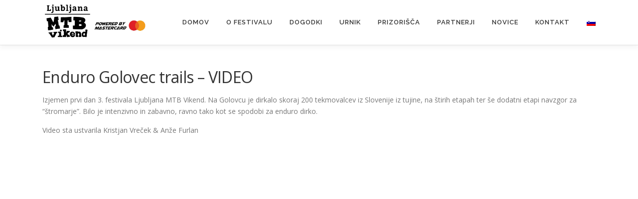

--- FILE ---
content_type: text/html; charset=UTF-8
request_url: http://www.ljubljanamtbvikend.si/enduro-golovec-trails-video/
body_size: 40991
content:
<!DOCTYPE html>
<html lang="sl-si">
<head>
<meta charset="UTF-8">
<meta name="viewport" content="width=device-width, initial-scale=1">
<link rel="profile" href="http://gmpg.org/xfn/11">
<title>Enduro Golovec trails &#8211; VIDEO &#8211; Ljubljana MTB Vikend</title>
<meta name='robots' content='max-image-preview:large' />
	<style>img:is([sizes="auto" i], [sizes^="auto," i]) { contain-intrinsic-size: 3000px 1500px }</style>
	<link rel='dns-prefetch' href='//maps.googleapis.com' />
<link rel='dns-prefetch' href='//fonts.googleapis.com' />
<link rel="alternate" type="application/rss+xml" title="Ljubljana MTB Vikend &raquo; Feed" href="http://www.ljubljanamtbvikend.si/feed/" />
<link rel="alternate" type="application/rss+xml" title="Ljubljana MTB Vikend &raquo; Comments Feed" href="http://www.ljubljanamtbvikend.si/comments/feed/" />
<script type="text/javascript">
/* <![CDATA[ */
window._wpemojiSettings = {"baseUrl":"https:\/\/s.w.org\/images\/core\/emoji\/16.0.1\/72x72\/","ext":".png","svgUrl":"https:\/\/s.w.org\/images\/core\/emoji\/16.0.1\/svg\/","svgExt":".svg","source":{"concatemoji":"http:\/\/www.ljubljanamtbvikend.si\/wp-includes\/js\/wp-emoji-release.min.js?ver=6.8.3"}};
/*! This file is auto-generated */
!function(s,n){var o,i,e;function c(e){try{var t={supportTests:e,timestamp:(new Date).valueOf()};sessionStorage.setItem(o,JSON.stringify(t))}catch(e){}}function p(e,t,n){e.clearRect(0,0,e.canvas.width,e.canvas.height),e.fillText(t,0,0);var t=new Uint32Array(e.getImageData(0,0,e.canvas.width,e.canvas.height).data),a=(e.clearRect(0,0,e.canvas.width,e.canvas.height),e.fillText(n,0,0),new Uint32Array(e.getImageData(0,0,e.canvas.width,e.canvas.height).data));return t.every(function(e,t){return e===a[t]})}function u(e,t){e.clearRect(0,0,e.canvas.width,e.canvas.height),e.fillText(t,0,0);for(var n=e.getImageData(16,16,1,1),a=0;a<n.data.length;a++)if(0!==n.data[a])return!1;return!0}function f(e,t,n,a){switch(t){case"flag":return n(e,"\ud83c\udff3\ufe0f\u200d\u26a7\ufe0f","\ud83c\udff3\ufe0f\u200b\u26a7\ufe0f")?!1:!n(e,"\ud83c\udde8\ud83c\uddf6","\ud83c\udde8\u200b\ud83c\uddf6")&&!n(e,"\ud83c\udff4\udb40\udc67\udb40\udc62\udb40\udc65\udb40\udc6e\udb40\udc67\udb40\udc7f","\ud83c\udff4\u200b\udb40\udc67\u200b\udb40\udc62\u200b\udb40\udc65\u200b\udb40\udc6e\u200b\udb40\udc67\u200b\udb40\udc7f");case"emoji":return!a(e,"\ud83e\udedf")}return!1}function g(e,t,n,a){var r="undefined"!=typeof WorkerGlobalScope&&self instanceof WorkerGlobalScope?new OffscreenCanvas(300,150):s.createElement("canvas"),o=r.getContext("2d",{willReadFrequently:!0}),i=(o.textBaseline="top",o.font="600 32px Arial",{});return e.forEach(function(e){i[e]=t(o,e,n,a)}),i}function t(e){var t=s.createElement("script");t.src=e,t.defer=!0,s.head.appendChild(t)}"undefined"!=typeof Promise&&(o="wpEmojiSettingsSupports",i=["flag","emoji"],n.supports={everything:!0,everythingExceptFlag:!0},e=new Promise(function(e){s.addEventListener("DOMContentLoaded",e,{once:!0})}),new Promise(function(t){var n=function(){try{var e=JSON.parse(sessionStorage.getItem(o));if("object"==typeof e&&"number"==typeof e.timestamp&&(new Date).valueOf()<e.timestamp+604800&&"object"==typeof e.supportTests)return e.supportTests}catch(e){}return null}();if(!n){if("undefined"!=typeof Worker&&"undefined"!=typeof OffscreenCanvas&&"undefined"!=typeof URL&&URL.createObjectURL&&"undefined"!=typeof Blob)try{var e="postMessage("+g.toString()+"("+[JSON.stringify(i),f.toString(),p.toString(),u.toString()].join(",")+"));",a=new Blob([e],{type:"text/javascript"}),r=new Worker(URL.createObjectURL(a),{name:"wpTestEmojiSupports"});return void(r.onmessage=function(e){c(n=e.data),r.terminate(),t(n)})}catch(e){}c(n=g(i,f,p,u))}t(n)}).then(function(e){for(var t in e)n.supports[t]=e[t],n.supports.everything=n.supports.everything&&n.supports[t],"flag"!==t&&(n.supports.everythingExceptFlag=n.supports.everythingExceptFlag&&n.supports[t]);n.supports.everythingExceptFlag=n.supports.everythingExceptFlag&&!n.supports.flag,n.DOMReady=!1,n.readyCallback=function(){n.DOMReady=!0}}).then(function(){return e}).then(function(){var e;n.supports.everything||(n.readyCallback(),(e=n.source||{}).concatemoji?t(e.concatemoji):e.wpemoji&&e.twemoji&&(t(e.twemoji),t(e.wpemoji)))}))}((window,document),window._wpemojiSettings);
/* ]]> */
</script>
<style id='wp-emoji-styles-inline-css' type='text/css'>

	img.wp-smiley, img.emoji {
		display: inline !important;
		border: none !important;
		box-shadow: none !important;
		height: 1em !important;
		width: 1em !important;
		margin: 0 0.07em !important;
		vertical-align: -0.1em !important;
		background: none !important;
		padding: 0 !important;
	}
</style>
<link rel='stylesheet' id='wp-block-library-css' href='http://www.ljubljanamtbvikend.si/wp-includes/css/dist/block-library/style.min.css?ver=6.8.3' type='text/css' media='all' />
<style id='wp-block-library-theme-inline-css' type='text/css'>
.wp-block-audio :where(figcaption){color:#555;font-size:13px;text-align:center}.is-dark-theme .wp-block-audio :where(figcaption){color:#ffffffa6}.wp-block-audio{margin:0 0 1em}.wp-block-code{border:1px solid #ccc;border-radius:4px;font-family:Menlo,Consolas,monaco,monospace;padding:.8em 1em}.wp-block-embed :where(figcaption){color:#555;font-size:13px;text-align:center}.is-dark-theme .wp-block-embed :where(figcaption){color:#ffffffa6}.wp-block-embed{margin:0 0 1em}.blocks-gallery-caption{color:#555;font-size:13px;text-align:center}.is-dark-theme .blocks-gallery-caption{color:#ffffffa6}:root :where(.wp-block-image figcaption){color:#555;font-size:13px;text-align:center}.is-dark-theme :root :where(.wp-block-image figcaption){color:#ffffffa6}.wp-block-image{margin:0 0 1em}.wp-block-pullquote{border-bottom:4px solid;border-top:4px solid;color:currentColor;margin-bottom:1.75em}.wp-block-pullquote cite,.wp-block-pullquote footer,.wp-block-pullquote__citation{color:currentColor;font-size:.8125em;font-style:normal;text-transform:uppercase}.wp-block-quote{border-left:.25em solid;margin:0 0 1.75em;padding-left:1em}.wp-block-quote cite,.wp-block-quote footer{color:currentColor;font-size:.8125em;font-style:normal;position:relative}.wp-block-quote:where(.has-text-align-right){border-left:none;border-right:.25em solid;padding-left:0;padding-right:1em}.wp-block-quote:where(.has-text-align-center){border:none;padding-left:0}.wp-block-quote.is-large,.wp-block-quote.is-style-large,.wp-block-quote:where(.is-style-plain){border:none}.wp-block-search .wp-block-search__label{font-weight:700}.wp-block-search__button{border:1px solid #ccc;padding:.375em .625em}:where(.wp-block-group.has-background){padding:1.25em 2.375em}.wp-block-separator.has-css-opacity{opacity:.4}.wp-block-separator{border:none;border-bottom:2px solid;margin-left:auto;margin-right:auto}.wp-block-separator.has-alpha-channel-opacity{opacity:1}.wp-block-separator:not(.is-style-wide):not(.is-style-dots){width:100px}.wp-block-separator.has-background:not(.is-style-dots){border-bottom:none;height:1px}.wp-block-separator.has-background:not(.is-style-wide):not(.is-style-dots){height:2px}.wp-block-table{margin:0 0 1em}.wp-block-table td,.wp-block-table th{word-break:normal}.wp-block-table :where(figcaption){color:#555;font-size:13px;text-align:center}.is-dark-theme .wp-block-table :where(figcaption){color:#ffffffa6}.wp-block-video :where(figcaption){color:#555;font-size:13px;text-align:center}.is-dark-theme .wp-block-video :where(figcaption){color:#ffffffa6}.wp-block-video{margin:0 0 1em}:root :where(.wp-block-template-part.has-background){margin-bottom:0;margin-top:0;padding:1.25em 2.375em}
</style>
<style id='classic-theme-styles-inline-css' type='text/css'>
/*! This file is auto-generated */
.wp-block-button__link{color:#fff;background-color:#32373c;border-radius:9999px;box-shadow:none;text-decoration:none;padding:calc(.667em + 2px) calc(1.333em + 2px);font-size:1.125em}.wp-block-file__button{background:#32373c;color:#fff;text-decoration:none}
</style>
<style id='global-styles-inline-css' type='text/css'>
:root{--wp--preset--aspect-ratio--square: 1;--wp--preset--aspect-ratio--4-3: 4/3;--wp--preset--aspect-ratio--3-4: 3/4;--wp--preset--aspect-ratio--3-2: 3/2;--wp--preset--aspect-ratio--2-3: 2/3;--wp--preset--aspect-ratio--16-9: 16/9;--wp--preset--aspect-ratio--9-16: 9/16;--wp--preset--color--black: #000000;--wp--preset--color--cyan-bluish-gray: #abb8c3;--wp--preset--color--white: #ffffff;--wp--preset--color--pale-pink: #f78da7;--wp--preset--color--vivid-red: #cf2e2e;--wp--preset--color--luminous-vivid-orange: #ff6900;--wp--preset--color--luminous-vivid-amber: #fcb900;--wp--preset--color--light-green-cyan: #7bdcb5;--wp--preset--color--vivid-green-cyan: #00d084;--wp--preset--color--pale-cyan-blue: #8ed1fc;--wp--preset--color--vivid-cyan-blue: #0693e3;--wp--preset--color--vivid-purple: #9b51e0;--wp--preset--gradient--vivid-cyan-blue-to-vivid-purple: linear-gradient(135deg,rgba(6,147,227,1) 0%,rgb(155,81,224) 100%);--wp--preset--gradient--light-green-cyan-to-vivid-green-cyan: linear-gradient(135deg,rgb(122,220,180) 0%,rgb(0,208,130) 100%);--wp--preset--gradient--luminous-vivid-amber-to-luminous-vivid-orange: linear-gradient(135deg,rgba(252,185,0,1) 0%,rgba(255,105,0,1) 100%);--wp--preset--gradient--luminous-vivid-orange-to-vivid-red: linear-gradient(135deg,rgba(255,105,0,1) 0%,rgb(207,46,46) 100%);--wp--preset--gradient--very-light-gray-to-cyan-bluish-gray: linear-gradient(135deg,rgb(238,238,238) 0%,rgb(169,184,195) 100%);--wp--preset--gradient--cool-to-warm-spectrum: linear-gradient(135deg,rgb(74,234,220) 0%,rgb(151,120,209) 20%,rgb(207,42,186) 40%,rgb(238,44,130) 60%,rgb(251,105,98) 80%,rgb(254,248,76) 100%);--wp--preset--gradient--blush-light-purple: linear-gradient(135deg,rgb(255,206,236) 0%,rgb(152,150,240) 100%);--wp--preset--gradient--blush-bordeaux: linear-gradient(135deg,rgb(254,205,165) 0%,rgb(254,45,45) 50%,rgb(107,0,62) 100%);--wp--preset--gradient--luminous-dusk: linear-gradient(135deg,rgb(255,203,112) 0%,rgb(199,81,192) 50%,rgb(65,88,208) 100%);--wp--preset--gradient--pale-ocean: linear-gradient(135deg,rgb(255,245,203) 0%,rgb(182,227,212) 50%,rgb(51,167,181) 100%);--wp--preset--gradient--electric-grass: linear-gradient(135deg,rgb(202,248,128) 0%,rgb(113,206,126) 100%);--wp--preset--gradient--midnight: linear-gradient(135deg,rgb(2,3,129) 0%,rgb(40,116,252) 100%);--wp--preset--font-size--small: 13px;--wp--preset--font-size--medium: 20px;--wp--preset--font-size--large: 36px;--wp--preset--font-size--x-large: 42px;--wp--preset--spacing--20: 0.44rem;--wp--preset--spacing--30: 0.67rem;--wp--preset--spacing--40: 1rem;--wp--preset--spacing--50: 1.5rem;--wp--preset--spacing--60: 2.25rem;--wp--preset--spacing--70: 3.38rem;--wp--preset--spacing--80: 5.06rem;--wp--preset--shadow--natural: 6px 6px 9px rgba(0, 0, 0, 0.2);--wp--preset--shadow--deep: 12px 12px 50px rgba(0, 0, 0, 0.4);--wp--preset--shadow--sharp: 6px 6px 0px rgba(0, 0, 0, 0.2);--wp--preset--shadow--outlined: 6px 6px 0px -3px rgba(255, 255, 255, 1), 6px 6px rgba(0, 0, 0, 1);--wp--preset--shadow--crisp: 6px 6px 0px rgba(0, 0, 0, 1);}:where(.is-layout-flex){gap: 0.5em;}:where(.is-layout-grid){gap: 0.5em;}body .is-layout-flex{display: flex;}.is-layout-flex{flex-wrap: wrap;align-items: center;}.is-layout-flex > :is(*, div){margin: 0;}body .is-layout-grid{display: grid;}.is-layout-grid > :is(*, div){margin: 0;}:where(.wp-block-columns.is-layout-flex){gap: 2em;}:where(.wp-block-columns.is-layout-grid){gap: 2em;}:where(.wp-block-post-template.is-layout-flex){gap: 1.25em;}:where(.wp-block-post-template.is-layout-grid){gap: 1.25em;}.has-black-color{color: var(--wp--preset--color--black) !important;}.has-cyan-bluish-gray-color{color: var(--wp--preset--color--cyan-bluish-gray) !important;}.has-white-color{color: var(--wp--preset--color--white) !important;}.has-pale-pink-color{color: var(--wp--preset--color--pale-pink) !important;}.has-vivid-red-color{color: var(--wp--preset--color--vivid-red) !important;}.has-luminous-vivid-orange-color{color: var(--wp--preset--color--luminous-vivid-orange) !important;}.has-luminous-vivid-amber-color{color: var(--wp--preset--color--luminous-vivid-amber) !important;}.has-light-green-cyan-color{color: var(--wp--preset--color--light-green-cyan) !important;}.has-vivid-green-cyan-color{color: var(--wp--preset--color--vivid-green-cyan) !important;}.has-pale-cyan-blue-color{color: var(--wp--preset--color--pale-cyan-blue) !important;}.has-vivid-cyan-blue-color{color: var(--wp--preset--color--vivid-cyan-blue) !important;}.has-vivid-purple-color{color: var(--wp--preset--color--vivid-purple) !important;}.has-black-background-color{background-color: var(--wp--preset--color--black) !important;}.has-cyan-bluish-gray-background-color{background-color: var(--wp--preset--color--cyan-bluish-gray) !important;}.has-white-background-color{background-color: var(--wp--preset--color--white) !important;}.has-pale-pink-background-color{background-color: var(--wp--preset--color--pale-pink) !important;}.has-vivid-red-background-color{background-color: var(--wp--preset--color--vivid-red) !important;}.has-luminous-vivid-orange-background-color{background-color: var(--wp--preset--color--luminous-vivid-orange) !important;}.has-luminous-vivid-amber-background-color{background-color: var(--wp--preset--color--luminous-vivid-amber) !important;}.has-light-green-cyan-background-color{background-color: var(--wp--preset--color--light-green-cyan) !important;}.has-vivid-green-cyan-background-color{background-color: var(--wp--preset--color--vivid-green-cyan) !important;}.has-pale-cyan-blue-background-color{background-color: var(--wp--preset--color--pale-cyan-blue) !important;}.has-vivid-cyan-blue-background-color{background-color: var(--wp--preset--color--vivid-cyan-blue) !important;}.has-vivid-purple-background-color{background-color: var(--wp--preset--color--vivid-purple) !important;}.has-black-border-color{border-color: var(--wp--preset--color--black) !important;}.has-cyan-bluish-gray-border-color{border-color: var(--wp--preset--color--cyan-bluish-gray) !important;}.has-white-border-color{border-color: var(--wp--preset--color--white) !important;}.has-pale-pink-border-color{border-color: var(--wp--preset--color--pale-pink) !important;}.has-vivid-red-border-color{border-color: var(--wp--preset--color--vivid-red) !important;}.has-luminous-vivid-orange-border-color{border-color: var(--wp--preset--color--luminous-vivid-orange) !important;}.has-luminous-vivid-amber-border-color{border-color: var(--wp--preset--color--luminous-vivid-amber) !important;}.has-light-green-cyan-border-color{border-color: var(--wp--preset--color--light-green-cyan) !important;}.has-vivid-green-cyan-border-color{border-color: var(--wp--preset--color--vivid-green-cyan) !important;}.has-pale-cyan-blue-border-color{border-color: var(--wp--preset--color--pale-cyan-blue) !important;}.has-vivid-cyan-blue-border-color{border-color: var(--wp--preset--color--vivid-cyan-blue) !important;}.has-vivid-purple-border-color{border-color: var(--wp--preset--color--vivid-purple) !important;}.has-vivid-cyan-blue-to-vivid-purple-gradient-background{background: var(--wp--preset--gradient--vivid-cyan-blue-to-vivid-purple) !important;}.has-light-green-cyan-to-vivid-green-cyan-gradient-background{background: var(--wp--preset--gradient--light-green-cyan-to-vivid-green-cyan) !important;}.has-luminous-vivid-amber-to-luminous-vivid-orange-gradient-background{background: var(--wp--preset--gradient--luminous-vivid-amber-to-luminous-vivid-orange) !important;}.has-luminous-vivid-orange-to-vivid-red-gradient-background{background: var(--wp--preset--gradient--luminous-vivid-orange-to-vivid-red) !important;}.has-very-light-gray-to-cyan-bluish-gray-gradient-background{background: var(--wp--preset--gradient--very-light-gray-to-cyan-bluish-gray) !important;}.has-cool-to-warm-spectrum-gradient-background{background: var(--wp--preset--gradient--cool-to-warm-spectrum) !important;}.has-blush-light-purple-gradient-background{background: var(--wp--preset--gradient--blush-light-purple) !important;}.has-blush-bordeaux-gradient-background{background: var(--wp--preset--gradient--blush-bordeaux) !important;}.has-luminous-dusk-gradient-background{background: var(--wp--preset--gradient--luminous-dusk) !important;}.has-pale-ocean-gradient-background{background: var(--wp--preset--gradient--pale-ocean) !important;}.has-electric-grass-gradient-background{background: var(--wp--preset--gradient--electric-grass) !important;}.has-midnight-gradient-background{background: var(--wp--preset--gradient--midnight) !important;}.has-small-font-size{font-size: var(--wp--preset--font-size--small) !important;}.has-medium-font-size{font-size: var(--wp--preset--font-size--medium) !important;}.has-large-font-size{font-size: var(--wp--preset--font-size--large) !important;}.has-x-large-font-size{font-size: var(--wp--preset--font-size--x-large) !important;}
:where(.wp-block-post-template.is-layout-flex){gap: 1.25em;}:where(.wp-block-post-template.is-layout-grid){gap: 1.25em;}
:where(.wp-block-columns.is-layout-flex){gap: 2em;}:where(.wp-block-columns.is-layout-grid){gap: 2em;}
:root :where(.wp-block-pullquote){font-size: 1.5em;line-height: 1.6;}
</style>
<link rel='stylesheet' id='onepress-fonts-css' href='https://fonts.googleapis.com/css?family=Raleway%3A400%2C500%2C600%2C700%2C300%2C100%2C800%2C900%7COpen+Sans%3A400%2C300%2C300italic%2C400italic%2C600%2C600italic%2C700%2C700italic&#038;subset=latin%2Clatin-ext&#038;display=swap&#038;ver=2.3.12' type='text/css' media='all' />
<link rel='stylesheet' id='onepress-animate-css' href='http://www.ljubljanamtbvikend.si/wp-content/themes/onepress/assets/css/animate.min.css?ver=2.3.12' type='text/css' media='all' />
<link rel='stylesheet' id='onepress-fa-css' href='http://www.ljubljanamtbvikend.si/wp-content/themes/onepress/assets/fontawesome-v6/css/all.min.css?ver=6.5.1' type='text/css' media='all' />
<link rel='stylesheet' id='onepress-fa-shims-css' href='http://www.ljubljanamtbvikend.si/wp-content/themes/onepress/assets/fontawesome-v6/css/v4-shims.min.css?ver=6.5.1' type='text/css' media='all' />
<link rel='stylesheet' id='onepress-bootstrap-css' href='http://www.ljubljanamtbvikend.si/wp-content/themes/onepress/assets/css/bootstrap.min.css?ver=2.3.12' type='text/css' media='all' />
<link rel='stylesheet' id='onepress-style-css' href='http://www.ljubljanamtbvikend.si/wp-content/themes/onepress/style.css?ver=6.8.3' type='text/css' media='all' />
<style id='onepress-style-inline-css' type='text/css'>
.site-logo-div img{height:90px;width:auto}.site-logo-div img.custom-logo-transparent{height:80px;width:auto}#main .video-section section.hero-slideshow-wrapper{background:transparent}.hero-slideshow-wrapper:after{position:absolute;top:0px;left:0px;width:100%;height:100%;background-color:rgba(0,0,0,0.3);display:block;content:""}#parallax-hero .jarallax-container .parallax-bg:before{background-color:rgba(0,0,0,0.3)}.body-desktop .parallax-hero .hero-slideshow-wrapper:after{display:none!important}#parallax-hero>.parallax-bg::before{background-color:rgba(0,0,0,0.3);opacity:1}.body-desktop .parallax-hero .hero-slideshow-wrapper:after{display:none!important}a,.screen-reader-text:hover,.screen-reader-text:active,.screen-reader-text:focus,.header-social a,.onepress-menu a:hover,.onepress-menu ul li a:hover,.onepress-menu li.onepress-current-item>a,.onepress-menu ul li.current-menu-item>a,.onepress-menu>li a.menu-actived,.onepress-menu.onepress-menu-mobile li.onepress-current-item>a,.site-footer a,.site-footer .footer-social a:hover,.site-footer .btt a:hover,.highlight,#comments .comment .comment-wrapper .comment-meta .comment-time:hover,#comments .comment .comment-wrapper .comment-meta .comment-reply-link:hover,#comments .comment .comment-wrapper .comment-meta .comment-edit-link:hover,.btn-theme-primary-outline,.sidebar .widget a:hover,.section-services .service-item .service-image i,.counter_item .counter__number,.team-member .member-thumb .member-profile a:hover,.icon-background-default{color:#e30631}input[type="reset"],input[type="submit"],input[type="submit"],input[type="reset"]:hover,input[type="submit"]:hover,input[type="submit"]:hover .nav-links a:hover,.btn-theme-primary,.btn-theme-primary-outline:hover,.section-testimonials .card-theme-primary,.woocommerce #respond input#submit,.woocommerce a.button,.woocommerce button.button,.woocommerce input.button,.woocommerce button.button.alt,.pirate-forms-submit-button,.pirate-forms-submit-button:hover,input[type="reset"],input[type="submit"],input[type="submit"],.pirate-forms-submit-button,.contact-form div.wpforms-container-full .wpforms-form .wpforms-submit,.contact-form div.wpforms-container-full .wpforms-form .wpforms-submit:hover,.nav-links a:hover,.nav-links a.current,.nav-links .page-numbers:hover,.nav-links .page-numbers.current{background:#e30631}.btn-theme-primary-outline,.btn-theme-primary-outline:hover,.pricing__item:hover,.section-testimonials .card-theme-primary,.entry-content blockquote{border-color:#e30631}#footer-widgets{}.gallery-carousel .g-item{padding:0px 1px}.gallery-carousel-wrap{margin-left:-1px;margin-right:-1px}.gallery-grid .g-item,.gallery-masonry .g-item .inner{padding:1px}.gallery-grid-wrap,.gallery-masonry-wrap{margin-left:-1px;margin-right:-1px}.gallery-justified-wrap{margin-left:-2px;margin-right:-2px}.section-aboutfestival{background-color:rgba(255,255,255,1)}.section-events{background-color:rgba(255,255,255,1)}.section-schedule{background-color:rgba(255,255,255,1)}.section-venues{background-color:rgba(255,255,255,1)}.section-parking{background-color:rgba(255,255,255,1)}.section-partners{background-color:rgba(255,255,255,1)}.section-contactus{background-color:rgba(255,255,255,1)}
</style>
<link rel='stylesheet' id='onepress-gallery-lightgallery-css' href='http://www.ljubljanamtbvikend.si/wp-content/themes/onepress/assets/css/lightgallery.css?ver=6.8.3' type='text/css' media='all' />
<link rel='stylesheet' id='onepress-plus-style-css' href='http://www.ljubljanamtbvikend.si/wp-content/plugins/onepress-plus/onepress-plus.css?ver=2.2.4' type='text/css' media='all' />
<script type="text/javascript" src="http://www.ljubljanamtbvikend.si/wp-includes/js/jquery/jquery.min.js?ver=3.7.1" id="jquery-core-js"></script>
<script type="text/javascript" src="http://www.ljubljanamtbvikend.si/wp-includes/js/jquery/jquery-migrate.min.js?ver=3.4.1" id="jquery-migrate-js"></script>
<link rel="https://api.w.org/" href="http://www.ljubljanamtbvikend.si/wp-json/" /><link rel="alternate" title="JSON" type="application/json" href="http://www.ljubljanamtbvikend.si/wp-json/wp/v2/posts/3125" /><link rel="EditURI" type="application/rsd+xml" title="RSD" href="http://www.ljubljanamtbvikend.si/xmlrpc.php?rsd" />
<meta name="generator" content="WordPress 6.8.3" />
<link rel="canonical" href="http://www.ljubljanamtbvikend.si/enduro-golovec-trails-video/" />
<link rel='shortlink' href='http://www.ljubljanamtbvikend.si/?p=3125' />
<link rel="alternate" title="oEmbed (JSON)" type="application/json+oembed" href="http://www.ljubljanamtbvikend.si/wp-json/oembed/1.0/embed?url=http%3A%2F%2Fwww.ljubljanamtbvikend.si%2Fenduro-golovec-trails-video%2F" />
<link rel="alternate" title="oEmbed (XML)" type="text/xml+oembed" href="http://www.ljubljanamtbvikend.si/wp-json/oembed/1.0/embed?url=http%3A%2F%2Fwww.ljubljanamtbvikend.si%2Fenduro-golovec-trails-video%2F&#038;format=xml" />
<style>
.qtranxs_flag_en {background-image: url(http://www.ljubljanamtbvikend.si/wp-content/plugins/qtranslate-xt-master/flags/gb.png); background-repeat: no-repeat;}
.qtranxs_flag_si {background-image: url(http://www.ljubljanamtbvikend.si/wp-content/plugins/qtranslate-xt-master/flags/si.png); background-repeat: no-repeat;}
</style>
<link hreflang="en" href="http://www.ljubljanamtbvikend.si/en/enduro-golovec-trails-video/" rel="alternate" />
<link hreflang="si" href="http://www.ljubljanamtbvikend.si/enduro-golovec-trails-video/" rel="alternate" />
<link hreflang="x-default" href="http://www.ljubljanamtbvikend.si/enduro-golovec-trails-video/" rel="alternate" />
<meta name="generator" content="qTranslate-XT 3.12.0" />
<style type="text/css">.recentcomments a{display:inline !important;padding:0 !important;margin:0 !important;}</style><!-- Google tag (gtag.js) -->
<script async src="https://www.googletagmanager.com/gtag/js?id=UA-11766775-3"></script>
<script>
  window.dataLayer = window.dataLayer || [];
  function gtag(){dataLayer.push(arguments);}
  gtag('js', new Date());

  gtag('config', 'UA-11766775-3');
</script>
<link rel="icon" href="http://www.ljubljanamtbvikend.si/wp-content/uploads/2020/04/mtbvikendicon.ico" sizes="32x32" />
<link rel="icon" href="http://www.ljubljanamtbvikend.si/wp-content/uploads/2020/04/mtbvikendicon.ico" sizes="192x192" />
<link rel="apple-touch-icon" href="http://www.ljubljanamtbvikend.si/wp-content/uploads/2020/04/mtbvikendicon.ico" />
<meta name="msapplication-TileImage" content="http://www.ljubljanamtbvikend.si/wp-content/uploads/2020/04/mtbvikendicon.ico" />
		<style type="text/css" id="wp-custom-css">
			.darkgrayTD { background-color: #E0E0E0;  text-align: center; }

.grayTD { background-color: #F7F7F7;  text-align: center; }


.orangeTD { background-color: #FFD800;  text-align: center; }


.redTD { background-color: #FF7C72;  text-align: center; }


.greenTD { background-color: #6ACC72;  text-align: center; }


.IntroImageText {
	position: absolute;
	width: 240px;
	bottom: 15px;
  	left: 15px;
	color: white;
	font-size: 13px;
	font-weight: bold;

	
}
.IntroImageTextSpan{
	background-color: #E2052F;
	color: white;
	text-decoration: none;

}

.columnLocation {
  float: left;
  width: 50%;
	text-align: center;
}

.row:after {
  content: "";
  display: table;
  clear: both;
}

.rowIntroImage {
  display: flex;
  flex-wrap: wrap;
  padding: 0 4px;
}
.rowIntroImage img { margin: 5px 5px 5px 5px;}

.IntroImageContainer {
	
	position: relative;
  color: white;
	
}

.IntroImageText {
	position: absolute;
	width: 240px;
	bottom: 15px;
  	left: 15px;
	color: white;
	font-size: 13px;
	font-weight: bold;

	
}
.IntroImageTextSpan{
	background-color: #E2052F;
	color: white;
	text-decoration: none;

}

.column {
  float: left;
	margin: 5 5 5 5;
  width: 50%;
}

/* Clear floats after the columns */
.row:after {
  content: "";
  display: table;
  clear: both;
}

/*entries table*/
table.wpforms-frontend-entries {
    border-collapse: collapse;
}
 
table.wpforms-frontend-entries thead tr {
    height: 60px;
		background-color:#000;
		color:#fff;
}
table.wpforms-frontend-entries th{
	background-color:#000;
	text-align:center;
}

table, td, tr { 
  border: none !important;
  border-collapse: collapse; /* Optional: clean layout */
  outline: none;
}

 
table.wpforms-frontend-entries table, table.wpforms-frontend-entries th, table.wpforms-frontend-entries td {
    border: 1px solid #000000;
	
}
 
table.wpforms-frontend-entries td {
    white-space: normal;
    max-width: 33%;
    width: 33%;
    word-break: break-all;
    height: 60px;
    padding: 10px;
}
table.wpforms-frontend-entries tr:nth-child(even) {
    background: #ccc
}
 
table.wpforms-frontend-entries tr:nth-child(odd) {
    background: #fff
}

#post-2972 strong{
	font-size:1.5em;
	text-decoration:underline;
	text-transform:uppercase;
}

		</style>
		</head>

<body class="wp-singular post-template-default single single-post postid-3125 single-format-standard wp-custom-logo wp-theme-onepress group-blog site-header-sticky modula-best-grid-gallery">
<div id="page" class="hfeed site">
	<a class="skip-link screen-reader-text" href="#content">Skip to content</a>
	<div id="header-section" class="h-on-top no-transparent">		<header id="masthead" class="site-header header-contained is-sticky no-scroll no-t h-on-top" role="banner">
			<div class="container">
				<div class="site-branding">
				<div class="site-brand-inner has-logo-img no-desc"><div class="site-logo-div"><a href="http://www.ljubljanamtbvikend.si/" class="custom-logo-link  no-t-logo" rel="home"><img width="1436" height="597" src="http://www.ljubljanamtbvikend.si/wp-content/uploads/2025/06/cropped-Ljubljana-MTB-Vikend-powered-by-MC.png" class="custom-logo" alt="Ljubljana MTB Vikend" /></a></div></div>				</div>
				<div class="header-right-wrapper">
					<a href="#0" id="nav-toggle">Menu<span></span></a>
					<nav id="site-navigation" class="main-navigation" role="navigation">
						<ul class="onepress-menu">
							<li id="menu-item-1796" class="menu-item menu-item-type-post_type menu-item-object-page menu-item-home menu-item-1796"><a href="http://www.ljubljanamtbvikend.si/">Domov</a></li>
<li id="menu-item-27" class="sliding-link menu-item menu-item-type-custom menu-item-object-custom menu-item-home menu-item-27"><a href="https://www.ljubljanamtbvikend.si/#aboutfestival">O festivalu</a></li>
<li id="menu-item-1469" class="menu-item menu-item-type-custom menu-item-object-custom menu-item-home menu-item-has-children menu-item-1469"><a href="https://www.ljubljanamtbvikend.si/#events">Dogodki</a>
<ul class="sub-menu">
	<li id="menu-item-1593" class="menu-item menu-item-type-post_type menu-item-object-page menu-item-1593"><a href="http://www.ljubljanamtbvikend.si/scott-continental-pumptrack/">SCOTT CONTINENTAL PUMP CONTEST</a></li>
	<li id="menu-item-3216" class="menu-item menu-item-type-post_type menu-item-object-page menu-item-3216"><a href="http://www.ljubljanamtbvikend.si/fmb-freestyle-contest/">FMB FREESTYLE CONTEST POWERED BY FORD – SOBOTA, 6.9.2025</a></li>
	<li id="menu-item-2303" class="menu-item menu-item-type-post_type menu-item-object-page menu-item-2303"><a href="http://www.ljubljanamtbvikend.si/bikehanic-big-line-session/">BIKEHANIC BIG LINE SESSION</a></li>
	<li id="menu-item-1583" class="menu-item menu-item-type-post_type menu-item-object-page menu-item-1583"><a href="http://www.ljubljanamtbvikend.si/enduro-for-fun/">ENDURO GOLOVEC TRAILS – SOBOTA, 6.9.2025 (trening) in NEDELJA, 7.9.2025 (dirka)</a></li>
	<li id="menu-item-4126" class="menu-item menu-item-type-post_type menu-item-object-page menu-item-4126"><a href="http://www.ljubljanamtbvikend.si/razstavljalci-in-testi/">RAZSTAVLJALCI &amp; TESTI</a></li>
</ul>
</li>
<li id="menu-item-1600" class="menu-item menu-item-type-custom menu-item-object-custom menu-item-home menu-item-1600"><a href="https://www.ljubljanamtbvikend.si/#schedule">Urnik</a></li>
<li id="menu-item-1251" class="menu-item menu-item-type-custom menu-item-object-custom menu-item-home menu-item-1251"><a href="https://www.ljubljanamtbvikend.si/#venues">Prizorišča</a></li>
<li id="menu-item-1378" class="menu-item menu-item-type-custom menu-item-object-custom menu-item-home menu-item-1378"><a href="https://www.ljubljanamtbvikend.si/#partners">Partnerji</a></li>
<li id="menu-item-2068" class="menu-item menu-item-type-custom menu-item-object-custom menu-item-home menu-item-2068"><a href="https://www.ljubljanamtbvikend.si/#news">Novice</a></li>
<li id="menu-item-1380" class="menu-item menu-item-type-custom menu-item-object-custom menu-item-home menu-item-1380"><a href="https://www.ljubljanamtbvikend.si/#contactus">Kontakt</a></li>
<li id="menu-item-1498" class="qtranxs-lang-menu qtranxs-lang-menu-si menu-item menu-item-type-custom menu-item-object-custom menu-item-has-children menu-item-1498"><a href="#" title="Slovenščina"><img class="qtranxs-flag" src="http://www.ljubljanamtbvikend.si/wp-content/plugins/qtranslate-xt-master/flags/si.png" alt="Slovenščina" /></a>
<ul class="sub-menu">
	<li id="menu-item-4127" class="qtranxs-lang-menu-item qtranxs-lang-menu-item-en menu-item menu-item-type-custom menu-item-object-custom menu-item-4127"><a href="http://www.ljubljanamtbvikend.si/en/enduro-golovec-trails-video/" title="English"><img class="qtranxs-flag" src="http://www.ljubljanamtbvikend.si/wp-content/plugins/qtranslate-xt-master/flags/gb.png" alt="English" />&nbsp;English</a></li>
	<li id="menu-item-4128" class="qtranxs-lang-menu-item qtranxs-lang-menu-item-si menu-item menu-item-type-custom menu-item-object-custom menu-item-4128"><a href="http://www.ljubljanamtbvikend.si/si/enduro-golovec-trails-video/" title="Slovenščina"><img class="qtranxs-flag" src="http://www.ljubljanamtbvikend.si/wp-content/plugins/qtranslate-xt-master/flags/si.png" alt="Slovenščina" />&nbsp;Slovenščina</a></li>
</ul>
</li>
						</ul>
					</nav>
					
				</div>
			</div>
		</header>
		</div>
	<div id="content" class="site-content">

		
		<div id="content-inside" class="container no-sidebar">
			<div id="primary" class="content-area">
				<main id="main" class="site-main" role="main">

				
					<article id="post-3125" class="post-3125 post type-post status-publish format-standard has-post-thumbnail hentry category-uncategorized">
	<header class="entry-header">
		<h1 class="entry-title">Enduro Golovec trails &#8211; VIDEO</h1>        	</header>

    
	<div class="entry-content">
		
<p>Izjemen prvi dan 3. festivala Ljubljana MTB Vikend. Na Golovcu je dirkalo skoraj 200 tekmovalcev iz Slovenije iz tujine, na štirih etapah ter še dodatni etapi navzgor za &#8220;štromarje&#8221;. Bilo je intenzivno in zabavno, ravno tako kot se spodobi za enduro dirko.</p>



<p>Video sta ustvarila Kristjan Vreček &amp; Anže Furlan</p>



<p><div class="videoWrapper"><iframe src="https://www.youtube.com/embed/7jTZWkFWkvM" title="YouTube video player" frameborder="0" allow="accelerometer; autoplay; clipboard-write; encrypted-media; gyroscope; picture-in-picture" allowfullscreen=""></iframe></div></p>
			</div>
    </article>


					
				
				</main>
			</div>

            
		</div>
	</div>

	<footer id="colophon" class="site-footer" role="contentinfo">
					<div id="footer-widgets" class="footer-widgets section-padding ">
				<div class="container">
					<div class="row">
														<div id="footer-1" class="col-md-12 col-sm-12 footer-column widget-area sidebar" role="complementary">
									<aside id="nav_menu-3" class="footer-widget widget widget_nav_menu"><div class="menu-primary-container"><ul id="menu-primary-1" class="menu"><li class="menu-item menu-item-type-post_type menu-item-object-page menu-item-home menu-item-1796"><a href="http://www.ljubljanamtbvikend.si/">Domov</a></li>
<li class="sliding-link menu-item menu-item-type-custom menu-item-object-custom menu-item-home menu-item-27"><a href="https://www.ljubljanamtbvikend.si/#aboutfestival">O festivalu</a></li>
<li class="menu-item menu-item-type-custom menu-item-object-custom menu-item-home menu-item-has-children menu-item-1469"><a href="https://www.ljubljanamtbvikend.si/#events">Dogodki</a>
<ul class="sub-menu">
	<li class="menu-item menu-item-type-post_type menu-item-object-page menu-item-1593"><a href="http://www.ljubljanamtbvikend.si/scott-continental-pumptrack/">SCOTT CONTINENTAL PUMP CONTEST</a></li>
	<li class="menu-item menu-item-type-post_type menu-item-object-page menu-item-3216"><a href="http://www.ljubljanamtbvikend.si/fmb-freestyle-contest/">FMB FREESTYLE CONTEST POWERED BY FORD – SOBOTA, 6.9.2025</a></li>
	<li class="menu-item menu-item-type-post_type menu-item-object-page menu-item-2303"><a href="http://www.ljubljanamtbvikend.si/bikehanic-big-line-session/">BIKEHANIC BIG LINE SESSION</a></li>
	<li class="menu-item menu-item-type-post_type menu-item-object-page menu-item-1583"><a href="http://www.ljubljanamtbvikend.si/enduro-for-fun/">ENDURO GOLOVEC TRAILS – SOBOTA, 6.9.2025 (trening) in NEDELJA, 7.9.2025 (dirka)</a></li>
	<li class="menu-item menu-item-type-post_type menu-item-object-page menu-item-4126"><a href="http://www.ljubljanamtbvikend.si/razstavljalci-in-testi/">RAZSTAVLJALCI &amp; TESTI</a></li>
</ul>
</li>
<li class="menu-item menu-item-type-custom menu-item-object-custom menu-item-home menu-item-1600"><a href="https://www.ljubljanamtbvikend.si/#schedule">Urnik</a></li>
<li class="menu-item menu-item-type-custom menu-item-object-custom menu-item-home menu-item-1251"><a href="https://www.ljubljanamtbvikend.si/#venues">Prizorišča</a></li>
<li class="menu-item menu-item-type-custom menu-item-object-custom menu-item-home menu-item-1378"><a href="https://www.ljubljanamtbvikend.si/#partners">Partnerji</a></li>
<li class="menu-item menu-item-type-custom menu-item-object-custom menu-item-home menu-item-2068"><a href="https://www.ljubljanamtbvikend.si/#news">Novice</a></li>
<li class="menu-item menu-item-type-custom menu-item-object-custom menu-item-home menu-item-1380"><a href="https://www.ljubljanamtbvikend.si/#contactus">Kontakt</a></li>
<li class="qtranxs-lang-menu qtranxs-lang-menu-si menu-item menu-item-type-custom menu-item-object-custom menu-item-has-children menu-item-1498"><a href="#" title="Slovenščina"><img class="qtranxs-flag" src="http://www.ljubljanamtbvikend.si/wp-content/plugins/qtranslate-xt-master/flags/si.png" alt="Slovenščina" /></a>
<ul class="sub-menu">
	<li class="qtranxs-lang-menu-item qtranxs-lang-menu-item-en menu-item menu-item-type-custom menu-item-object-custom menu-item-4127"><a href="http://www.ljubljanamtbvikend.si/en/enduro-golovec-trails-video/" title="English"><img class="qtranxs-flag" src="http://www.ljubljanamtbvikend.si/wp-content/plugins/qtranslate-xt-master/flags/gb.png" alt="English" />&nbsp;English</a></li>
	<li class="qtranxs-lang-menu-item qtranxs-lang-menu-item-si menu-item menu-item-type-custom menu-item-object-custom menu-item-4128"><a href="http://www.ljubljanamtbvikend.si/si/enduro-golovec-trails-video/" title="Slovenščina"><img class="qtranxs-flag" src="http://www.ljubljanamtbvikend.si/wp-content/plugins/qtranslate-xt-master/flags/si.png" alt="Slovenščina" />&nbsp;Slovenščina</a></li>
</ul>
</li>
</ul></div></aside>								</div>
													</div>
				</div>
			</div>
						<div class="footer-connect">
			<div class="container">
				<div class="row">
					 <div class="col-md-8 offset-md-2 col-sm-12 offset-md-0">		<div class="footer-social">
			<h5 class="follow-heading">SLEDITE NAM</h5><div class="footer-social-icons"><a target="_blank" href="https://www.facebook.com/ljubljanamtbvikend" title="Facebook"><i class="fa fa fa-facebook-square"></i></a><a target="_blank" href="https://www.instagram.com/ljubljanamtbvikend/" title="Instagram"><i class="fa fa fa-instagram"></i></a></div>		</div>
		</div>				</div>
			</div>
		</div>
	
		<div class="site-info">
			<div class="container">
									<div class="btt">
						<a class="back-to-top" href="#page" title="Back To Top"><i class="fa fa-angle-double-up wow flash" data-wow-duration="2s"></i></a>
					</div>
								Copyright &copy; 2026 Ljubljana MTB Vikend<span class="sep"> &ndash; </span><a href="https://www.famethemes.com/themes/onepress">OnePress</a> theme by FameThemes			</div>
		</div>

	</footer>
	</div>


<script type="speculationrules">
{"prefetch":[{"source":"document","where":{"and":[{"href_matches":"\/*"},{"not":{"href_matches":["\/wp-*.php","\/wp-admin\/*","\/wp-content\/uploads\/*","\/wp-content\/*","\/wp-content\/plugins\/*","\/wp-content\/themes\/onepress\/*","\/*\\?(.+)"]}},{"not":{"selector_matches":"a[rel~=\"nofollow\"]"}},{"not":{"selector_matches":".no-prefetch, .no-prefetch a"}}]},"eagerness":"conservative"}]}
</script>
<script type="text/javascript" src="https://maps.googleapis.com/maps/api/js?key=AIzaSyDy6frzySz8BOjvAqBgM7TAH8vooNffUdU&amp;ver=6.8.3" id="gmap-js"></script>
<script type="text/javascript" src="http://www.ljubljanamtbvikend.si/wp-content/themes/onepress/assets/js/isotope.pkgd.min.js?ver=2.3.12" id="onepress-gallery-masonry-js"></script>
<script type="text/javascript" id="onepress-theme-js-extra">
/* <![CDATA[ */
var onepress_js_settings = {"onepress_disable_animation":"","onepress_disable_sticky_header":"","onepress_vertical_align_menu":"1","hero_animation":"flipInX","hero_speed":"5000","hero_fade":"750","submenu_width":"0","hero_duration":"5000","hero_disable_preload":"","disabled_google_font":"","is_home":"","gallery_enable":"1","is_rtl":"","parallax_speed":"0.5"};
/* ]]> */
</script>
<script type="text/javascript" src="http://www.ljubljanamtbvikend.si/wp-content/themes/onepress/assets/js/theme-all.min.js?ver=2.3.12" id="onepress-theme-js"></script>
<script type="text/javascript" src="http://www.ljubljanamtbvikend.si/wp-content/themes/onepress/assets/js/owl.carousel.min.js?ver=6.8.3" id="onepress-gallery-carousel-js"></script>
<script type="text/javascript" src="http://www.ljubljanamtbvikend.si/wp-content/plugins/onepress-plus/assets/js/slider.js?ver=6.8.3" id="onepress-plus-slider-js"></script>
<script type="text/javascript" id="onepress-plus-js-extra">
/* <![CDATA[ */
var OnePress_Plus = {"ajax_url":"http:\/\/www.ljubljanamtbvikend.si\/wp-admin\/admin-ajax.php","browser_warning":" Your browser does not support the video tag. I suggest you upgrade your browser."};
/* ]]> */
</script>
<script type="text/javascript" src="http://www.ljubljanamtbvikend.si/wp-content/plugins/onepress-plus/assets/js/onepress-plus.js?ver=2.2.4" id="onepress-plus-js"></script>

</body>
</html>


--- FILE ---
content_type: application/javascript
request_url: http://www.ljubljanamtbvikend.si/wp-content/plugins/onepress-plus/assets/js/onepress-plus.js?ver=2.2.4
body_size: 19608
content:

(function($, window, undefined) {

    $.fn.objectFitPolyfill = function(options) {

        // If the browser does support object-fit, we don't need to continue
        if ('objectFit' in document.documentElement.style !== false) {
           return;
        }

        // Setup options
        var settings = $.extend({
            "fit": "cover",
            "fixContainer": false,
        }, options);

        return this.each(function() {

            var $image = $(this);
            var $container = $image.parent();

            var coverAndPosition = function() {
                // If necessary, make the parent container work with absolutely positioned elements
                if (settings.fixContainer) {
                    $container.css({
                        "position": "relative",
                        "overflow": "hidden",
                    });
                }

                // Mathematically figure out which side needs covering, and add CSS positioning & centering
                $image.css({
                    "position": "absolute",
                    "height": $container.outerHeight(),
                    "width": "auto"
                });

                if (
                    settings.fit === "cover"   && $image.width() < $container.outerWidth() ||
                    settings.fit === "contain" && $image.width() > $container.outerWidth()
                ) {
                    $image.css({
                        "top": "50%",
                        "left": 0,
                        "height": "auto",
                        "width": $container.outerWidth(),
                        "marginLeft": 0,
                    }).css("marginTop", $image.height() / -2);
                } else {
                    $image.css({
                        "top": 0,
                        "left": "50%",
                        "marginTop": 0,
                    }).css("marginLeft", $image.width() / -2);
                }
            };

            // Init - wait for the image to be done loading first, otherwise dimensions will return 0
            $image.on("load", function(){
                coverAndPosition();
            });
            // IE will sometimes get cache-happy and not register onload.
            coverAndPosition();

            // Recalculate widths & heights on window resize
            $(window).resize(function() {
                coverAndPosition();
            });

        });

    };

})(jQuery, window);


jQuery( document ).ready( function( $ ){

    ///return false;

    var isMobile = {
        Android: function() {
            return navigator.userAgent.match(/Android/i);
        },
        BlackBerry: function() {
            return navigator.userAgent.match(/BlackBerry/i);
        },
        iOS: function() {
            return navigator.userAgent.match(/iPhone|iPad|iPod/i);
        },
        Opera: function() {
            return navigator.userAgent.match(/Opera Mini/i);
        },
        Windows: function() {
            return navigator.userAgent.match(/IEMobile/i);
        },
        any: function() {
            return (isMobile.Android() || isMobile.BlackBerry() || isMobile.iOS() || isMobile.Opera() || isMobile.Windows());
        }
    };
    var is_mobile =  isMobile.any();


	var renderVideoTag = function( $s ) {
		var video_mp4   = $s.attr('data-mp4')  || '',
			video_webm  = $s.attr('data-webm') || '',
			video_ogv   = $s.attr('data-ogv')  || '';

		if ( video_mp4 || video_webm || video_ogv ) {
			var $v = $( '<video autoplay loop muted playsinline id="hero-video-player" class="fill-width">' );
			$s.prepend( $v );
			var obj = document.getElementById('hero-video-player');
			obj.addEventListener('loadeddata', function() {
				if( obj.readyState >= 1 ) {
					$s.find( '.hero-slideshow-wrapper' ).addClass( 'loaded');
					$s.find( '.slider-spinner').remove();
				}
			});
			$v.html( OnePress_Plus.browser_warning );
			if ( video_mp4 ) {
				$v.append( $( ' <source type="video/mp4"/>' ).attr( 'src', video_mp4 ) );
			}
			if ( video_webm ) {
				$v.append( $( ' <source type="video/webm"/>' ).attr( 'src', video_webm ) );
			}
			if ( video_ogv ) {
				$v.append( $( ' <source type="video/ogv"/>' ).attr( 'src', video_ogv ) );
			}

			$v.objectFitPolyfill();
		}
	}

    /**
     * Section video
     */
    $( '.video-section').each( function(){

        var $s = $( this);
        var fallback = $s.attr( 'data-fallback' ) || 'true';
		var bg = $s.attr('data-bg') || '';
        if ( is_mobile && bg !== '' ) {
			if( 'false' === fallback ) {
				renderVideoTag( $s );
			} else {
				if( bg ) {
					$( '.fill-width', $s).remove();
					$s.addClass( 'video-bg' );
					$s.css( 'backgroundImage', "url('"+bg+"')" );
					$s.find( '.hero-slideshow-wrapper' ).addClass( 'loaded');
					$s.find( '.slider-spinner').remove();
				}
            }
        } else {
            renderVideoTag( $s );
        }

    } );




    function pauseAllVideos()
    {
        if ( ! is_mobile ) {
            $('.section-projects iframe').each(function () {
                this.src = this.src; //causes a reload so it stops playing, music, video, etc.
            });
        }
    }




    /**
     * Projects section
     */
    $( '.project-wrapper').each( function(){
        var wrapper =  $( this );
        var wrapperWidth = wrapper.width();


        var calcItemIndex = function( numcol, currentIndex ){
            if ( numcol <= 1 ) {
                return currentIndex;
            }
            var c = 0;
            var nextIndex = 0;
            $( '.project-item', wrapper ).each(  function( i ){
                if ( c == numcol - 1 ) {
                    if ( nextIndex <= 0 ) {
                        if (i >= currentIndex) {
                            nextIndex = currentIndex + ( i - currentIndex ) ;
                        }
                    }
                    c = 0;
                } else {
                    c ++;
                }
            });
            return nextIndex ? nextIndex : currentIndex;
        };
        var closeAllProjects = function( not_id ){
            if ( ! is_mobile ) {
                $( '> .project-detail', wrapper ).each( function(){
                    var details = $( this );
                    var id = details.data( 'id' );
                    if ( typeof not_id === "undefined" || id != not_id ) {
                        var pr  = $( '.project-item[data-id="'+id+'"]');
                        details.removeClass( 'active opening' );
                        pr.removeClass( 'active' );
                        pr.append( details );
                    }
                } );
            }
        };

        $( window ).resize( function(){
			wrapperWidth = wrapper.width();
			
			var fullscreenElement = document.fullscreenElement || document.mozFullScreenElement || document.webkitFullscreenElement || document.msFullscreenElement;
			if ( 'undefined' !== typeof fullscreenElement && $(fullscreenElement).is( 'iframe[src*="player.vimeo.com"], iframe[src*="youtube.com"], iframe[src*="youtube-nocookie.com"], iframe[src*="dailymotion.com"], iframe[src*="kickstarter.com"][src*="video.html"], object, embed, video.wp-video-shortcode' ) ) {
				//Full screen mode by video.
			} else {
				closeAllProjects( );
			}
			
        } );

        var l = $( '.project-item.is-ajax', wrapper ).length;

        $( '.project-item.is-ajax', wrapper ).each(  function( projectIndex ){
            var project = $( this );
            project.data( 'index', projectIndex );

            project.on( 'click', function( e ){
                e.preventDefault();

                if ( project.hasClass( 'opening' ) ) {
                    return false;
                }

                project.addClass( 'opening' );

                var numcol = Math.round( wrapperWidth/ project.width() );
                var insertAfterIndex;
                if ( numcol > l ) {
                    insertAfterIndex = l -1;
                } else {
                    insertAfterIndex = calcItemIndex( numcol, projectIndex );
                }

                var insertAfter = $( '.project-item', wrapper).eq( insertAfterIndex );
                if ( insertAfter.length <= 0 ) {
                    insertAfter = project.next();
                }

                var projectDetails = null;
                pauseAllVideos();
                var  post_id =  project.data( 'id' ) || '';

                closeAllProjects( post_id );
                if ( project.hasClass( 'active' ) ) {
                    project.removeClass('active').css( 'height', 'auto' );
                    project.removeClass( 'loading').find( '.project-thumb').find( '.spinner' ).remove();
                } else {
                    project.addClass( 'loading').find( '.project-thumb').append( '<div class="spinner">' );
                    if ( $( '.project-expander', project ).length  > 0 ) {
                        project.addClass( 'active' );
                        project.removeClass( 'loading').find( '.spinner').remove();
                        projectDetails = $( '#project-details-id-'+post_id );
                        projectDetails.insertAfter( insertAfter );
                        setTimeout( function(){
                            projectDetails.addClass( 'active' );
                            project.removeClass( 'opening' );
                        }, 50 );

                    } else {
                        if (  post_id ) {
                            $.ajax( {
                                url: OnePress_Plus.ajax_url,
                                data: { action: 'onepress_plus_ajax', onepress_ajax_action: 'load_portfolio_details', post_id: post_id },
                                dataType: 'json',
                                type: 'post',
                                success:  function( data ){
                                    if( data.success ) {
                                        // Close all open projects before
                                        closeAllProjects( post_id );
                                        var c = $(  data.data );
                                        project.append( c );
                                        project.imagesLoaded(function () {
                                            // Gather all videos
                                            project.addClass( 'active' );
                                            project.removeClass( 'loading').find( '.spinner').remove();
                                            var $all_videos = c.find( 'iframe[src*="player.vimeo.com"], iframe[src*="youtube.com"], iframe[src*="youtube-nocookie.com"], iframe[src*="dailymotion.com"], iframe[src*="kickstarter.com"][src*="video.html"], object, embed, video.wp-video-shortcode' );
                                            $all_videos.each( function(){
                                                var $video = $(this);
                                                $video.wrap( '<div class="video-rp"/>' );
                                            } );

                                            projectDetails = $( '#project-details-id-'+post_id );
                                            projectDetails.insertAfter( insertAfter );
                                            setTimeout( function(){
                                                projectDetails.addClass( 'active' );
                                                project.removeClass( 'opening' );
                                            }, 50 );

                                        });

                                    }
                                }

                            });
                        }
                    }
                }
                $('html, body').animate({
                    scrollTop: project.offset().top - $( '#masthead').outerHeight() -  $( '#wpadminbar').height() - 30
                }, 600);
            } );


        } );


        $( 'body' ).on( 'click', '.project-detail .project-trigger-close', function( e ){
            e.preventDefault();
            var details = $( this).closest( '.project-detail' );
            var id = details.data( 'id' );
            var project  = $( '.project-item[data-id="'+id+'"]');
            details.removeClass( 'active' );
            project.removeClass( 'active' );
            pauseAllVideos();
            $('html, body').animate({
                scrollTop: project.offset().top - $( '#masthead').outerHeight() -  $( '#wpadminbar').height() - 30
            }, 600, function(){
               // $( window ).resize();
                project.append( project );
                project.removeClass( 'opening' );
            });

        } );

    } );



    /**
     * Section map
     *
     */

    $( '.onepress-map').each( function() {
        var mapArea = $( this )[0];

        var data =  $( this ).data( 'map' );
        if ( ! data ) {
            return ;
        }
        var settings = $.extend( {}, {
            'lat': false,
            'long' : false,
            'zoom' : 10,
            'maker' : '',
            'maker_w' : '',
            'maker_h' : '',
            'color' : '',
            'html' : '',
            'address' : '',
            'items_address' : {},
			'scrollwheel' : false,
			'map_info_default_open' : false,
        }, data );

        var center = {};
        var html = '';
        var centerIcon = null;
        var infowindow = null;

        if ( settings.lat && settings.long ) {
            center.lat = settings.lat;
            center.lng = settings.long;
        }

        var mapOptions = {
            zoom: settings.zoom || 12,
            center: center,
            controls: {
                panControl: true,
                zoomControl: true,
                mapTypeControl: true,
                scaleControl: true,
                streetViewControl: true,
                overviewMapControl: true
            },
            scrollwheel: settings.scrollwheel,
            maptype: 'ROADMAP',
        };


        var map = new google.maps.Map(mapArea, mapOptions);

		var in_customizer = false;
		if ( typeof wp !== 'undefined' ) {
			in_customizer =  typeof wp.customize !== 'undefined' ? true : false;
		}
		if ( in_customizer ) {
			var onepress_style_tag = $( '#onepress-style-inline-css' );
			if ( onepress_style_tag.length > 0 ) {
				var css_code = onepress_style_tag.html();
				onepress_style_tag.replaceWith( '<style class="replaced-style">'+css_code+'</style>' );
			}
		}

        if (settings.color != '') {
            var styles = [
                {
                    stylers: [
                        {hue: settings.color},
                        // {saturation: -20}
                    ]
                }, {
                    featureType: "road",
                    elementType: "geometry",
                    stylers: [
                        {lightness: 40},
                        {visibility: "simplified"}
                    ]

                }
            ];

            map.set('styles', styles);
        }


        if (settings.maker) {

            var iconsize = [64, 64], iconanchor = [32, 64];
            if (settings.maker_w && settings.maker_h) {
                iconsize = [settings.maker_w, settings.maker_h];
                iconanchor = [settings.maker_w / 2, settings.maker_h];
            }

            centerIcon = {
                url: settings.maker,
                size: new google.maps.Size(iconsize[0], iconsize[1]),
                anchor: new google.maps.Point(iconanchor[0], iconanchor[1])
            };

        }

        if (settings.address) {
            html += '<div class="map-address">' + settings.address + '</div>';
        }

        if (settings.html) {
            html += '<div class="map-extra-info">' + settings.html + '<div>';
        }

        if (html) {
            infowindow = new google.maps.InfoWindow({
                content: '<div class="gmap_marker">' + html + '</div>'
            });

            var marker = new google.maps.Marker({
                position: center,
                map: map,
                title: null,
                icon: centerIcon
            });
        }

		
		if ( settings.map_info_default_open ) {
			infowindow.open(map, marker);
		}
        marker.addListener('click', function () {
            infowindow.open(map, marker);
        });

        // List address

        if (settings.items_address && settings.items_address.length) {

            $.each(settings.items_address, function (index, address) {
                var _html = '';
                if (address.address) {
                    _html += '<div class="map-address ">' + address.address + '</div>';
                }

                if (address.desc) {
                    _html += '<div class="map-extra-info">' + address.desc + '<div>';
                }

                var pos = {};
                pos.lat = address.lat;
                pos.lng = address.long;
                var icon;

                if (address.maker) {

                    var _iconsize = [64, 64], _iconanchor = [32, 64];
                    if (address.h && address.w) {
                        _iconsize = [address.w, address.h];
                        _iconanchor = [address.w / 2, address.h];
                    }

                    icon = {
                        url: address.maker,
                        size: new google.maps.Size(_iconsize[0], _iconsize[1]),
                        anchor: new google.maps.Point(_iconanchor[0], _iconanchor[1])
                    };
                } else if (centerIcon) {
                    icon = centerIcon;
                } else {
                    icon = null;
                }

                var _marker = new google.maps.Marker({
                    position: pos,
                    map: map,
                    title: null,
                    icon: icon
                });

                var _infowindow = new google.maps.InfoWindow({
                    content: '<div class="gmap_marker">' + _html + '</div>'
                });

                _marker.addListener('click', function () {
                    _infowindow.open(map, _marker);
                });

            });
        }

	});


	$(".clients-carousel").each( function(){

		var wrap = $( this );
		var settings = wrap.data( 'settings' );
	
		wrap.owlCarousel({
			nav: settings.nav,
			dots: settings.dots,
			autoheight: false,
			navText: [ '<i class="fa fa-angle-left" aria-hidden="true"></i>', '<i class="fa fa-angle-right" aria-hidden="true"></i>' ],
			responsiveBaseElement: document.body,
			responsiveRefreshRate: 200,
			responsive:{
				0:{
					items: settings.devices.mobile,
				},
				768:{
					items: settings.devices.tablet,
				},
				1100:{
					items: settings.devices.desktop,
					loop:false
				}
			}
		});

	} );
	



} ); // End document ready.
